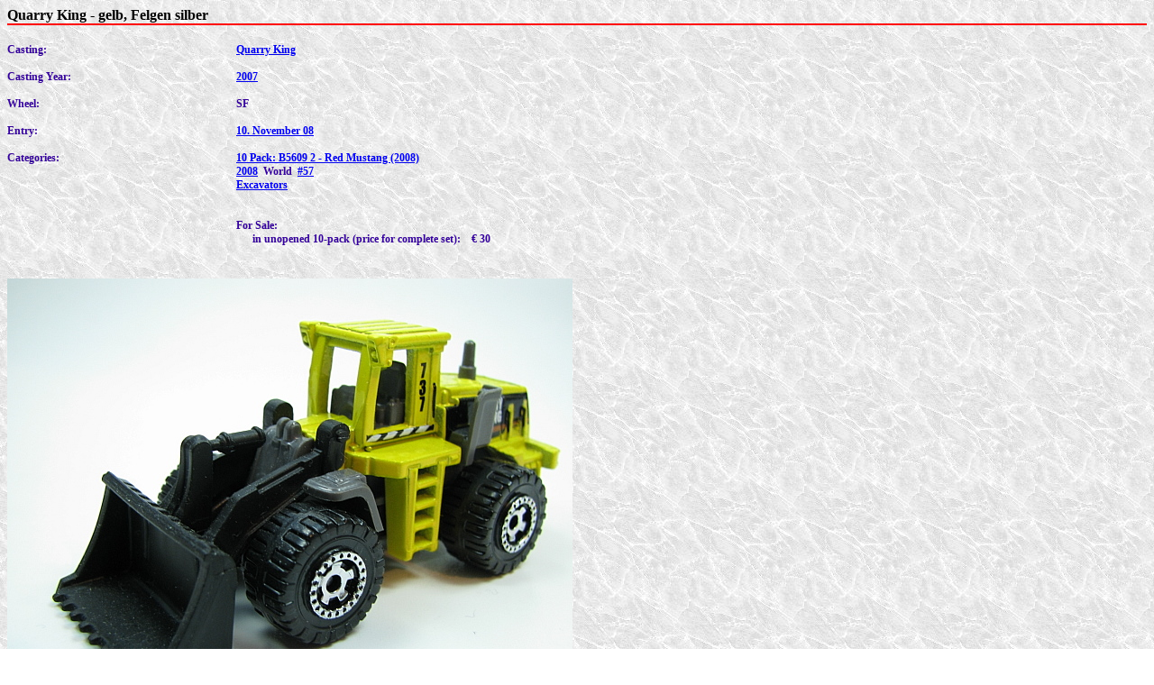

--- FILE ---
content_type: text/html
request_url: https://areh.de/HTML/Vers6376.html
body_size: 561
content:
<link rel="stylesheet" type="Text/css" href="areh.css">
<head>
<body background="../pix/bg.jpg">
<h1>Quarry King - gelb, Felgen silber</h1><br>
<table cellspacing=0 cellpadding=0 border=0 width="100%">
     <tr>
         <td align="left" valign="top">
             <span class="ListField">Casting:<br><br>
             <span class="ListField">Casting Year:<br><br>
             <span class="ListField">Wheel:<br><br>
             <span class="ListField">Entry:<br><br>
             <span class="ListField">Categories:<br><br>
         </td>
         <td align="left" valign="top">
             <span class="ListField"><a href="Bas1017.html" target="THUMBS">Quarry King</a><br><br>
             <span class="ListField"><a href="YR2007.html" target="THUMBS"> 2007</a><br><br>
             <span class="ListField">SF<br><br>
             <span class="ListField"><a href="New20081110.HTML" target="THUMBS">10. November 08</a><br><br>
             <span class="ListField"><a href="Cat969.html" target="THUMBS">10 Pack: B5609 2 - Red Mustang (2008)</a>
<br>
             <span class="ListField"><a href="Cat883.html" target="THUMBS">2008</a>
&nbsp;World
&nbsp;<span class="ListField"><a href="Num57.html" target="THUMBS">#57</a>
<br>
             <span class="ListField"><a href="Cat22.html" target="THUMBS">Excavators</a>
<br>
<br><br><span class="ListField">For Sale:<br>
&nbsp;&nbsp;&nbsp;&nbsp;&nbsp;&nbsp;<span class="ListField">in unopened 10-pack (price for complete set):&nbsp;&nbsp;&nbsp; � 30<br>
         </td>
         <td align="left" valign="top">
         </td>
     </tr>
</table>
<br><br>
              <img src="../Galery/13688.jpg">
              <img src="../Galery/13689.jpg">
              <img src="../Galery/13690.jpg">
              <img src="../Galery/15081.jpg">
<span class="footText">
<br><br>Date generated: 23.08.2015 14:56:22
</span>
</body>


--- FILE ---
content_type: text/css
request_url: https://areh.de/HTML/areh.css
body_size: 1785
content:
<html>
<head>
<title>Titel der Datei</title>
<style type="text/css">	  <!--
	  .body { background-color:#EEEEFF; background="..\pix\bg.jpg" }

	  h1 { font-family:Verdana; font-size:12pt; color:black;
	  	border-bottom-style:solid; border-bottom-width:2px; border-color:red;
	  	margin:0px; margin-bottom:2px;  }
	  h2 { font-family:Verdana; font-size:12pt; color:black;
	  	align=center;margin:0px; margin-bottom:2px;  }
	  .textDescripition {font-family:Arial; font-size:10pt; color:black;
	  	align=left;margin:3px; margin-bottom:3px;  }
	  .textSale {
	  	font-family: Verdana;
	  	font-size:9pt;
	  	color: #B22222;
	  	font-style : normal;
	  	font : bold;
	  }

	  .sortEven { font-family:Verdana; font-size:9pt; color:black; }
	  .sortUneven { font-family:Verdana; font-size:9pt; color:blue; }

	  .sortListEven { font-family:Verdana; font-size:9pt; color:blue;}
	  .sortListUneven { font-family:Verdana; font-size:9pt; color:black; }

	  .sortListBigEven { font-family:Verdana; font-size:14pt; color:black; }
	  .sortListBigUneven { font-family:Verdana; font-size:14pt; color:blue; }

	  .titleHeader {font-family:Verdana; font-size:12pt; color:#66ccff; }
	  .titleNumber {
	  	font-family:Verdana;
	  	font-size:12pt;
	  	color: #D7FF00;
	  }
	  .titleField {font-family:Verdana; font-size:9pt; color:#66ccff;font-weight:bold;}
	  .titleValue {font-family:Verdana; font-size:9pt; color:#ffcc99;}

	  .ListField {font-family:Verdana; font-size:9pt; color:#330099;font-weight:bold;}
	  .ListValue {font-family:Verdana; font-size:9pt; color:black;}

	  .LinkHeader { font-family:Verdana; font-size:12pt; color:black;font-weight:bold;}
	  .Link {font-family:Verdana; font-size:10pt; color:blue; }

	  .tbHeader { background-color:#330099; }
	  .tbDetail { background-color:#9999ff; }
	  -->
</style>
</head>
</html>